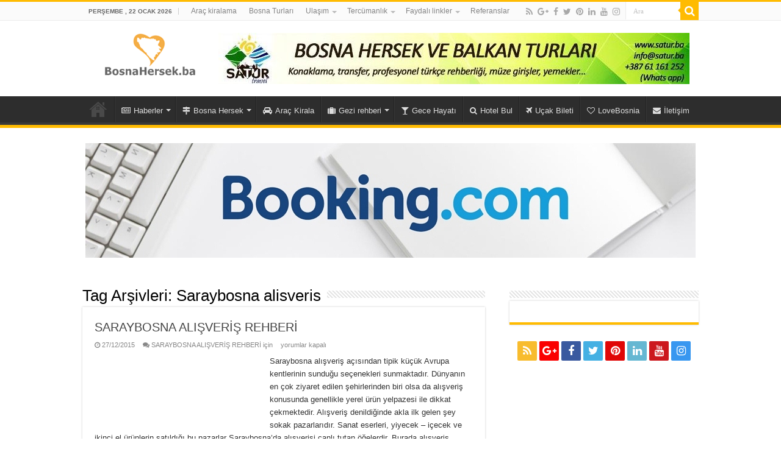

--- FILE ---
content_type: text/html; charset=UTF-8
request_url: https://www.bosnahersek.ba/tag/saraybosna-alisveris/
body_size: 13898
content:
<!DOCTYPE html>
<html lang="tr" prefix="og: http://ogp.me/ns#">
<head>
<meta charset="UTF-8" />
<link rel="profile" href="http://gmpg.org/xfn/11" />
<link rel="pingback" href="https://www.bosnahersek.ba/xmlrpc.php" />
<title>Saraybosna alisveris &#8211; Bosnahersek.ba</title>
<meta name='robots' content='max-image-preview:large' />
<link rel='dns-prefetch' href='//fonts.googleapis.com' />
<link rel="alternate" type="application/rss+xml" title="Bosnahersek.ba &raquo; beslemesi" href="https://www.bosnahersek.ba/feed/" />
<link rel="alternate" type="application/rss+xml" title="Bosnahersek.ba &raquo; yorum beslemesi" href="https://www.bosnahersek.ba/comments/feed/" />
<link rel="alternate" type="application/rss+xml" title="Bosnahersek.ba &raquo; Saraybosna alisveris etiket beslemesi" href="https://www.bosnahersek.ba/tag/saraybosna-alisveris/feed/" />
<script type="text/javascript">
window._wpemojiSettings = {"baseUrl":"https:\/\/s.w.org\/images\/core\/emoji\/14.0.0\/72x72\/","ext":".png","svgUrl":"https:\/\/s.w.org\/images\/core\/emoji\/14.0.0\/svg\/","svgExt":".svg","source":{"concatemoji":"https:\/\/www.bosnahersek.ba\/wp-includes\/js\/wp-emoji-release.min.js"}};
/*! This file is auto-generated */
!function(e,a,t){var n,r,o,i=a.createElement("canvas"),p=i.getContext&&i.getContext("2d");function s(e,t){p.clearRect(0,0,i.width,i.height),p.fillText(e,0,0);e=i.toDataURL();return p.clearRect(0,0,i.width,i.height),p.fillText(t,0,0),e===i.toDataURL()}function c(e){var t=a.createElement("script");t.src=e,t.defer=t.type="text/javascript",a.getElementsByTagName("head")[0].appendChild(t)}for(o=Array("flag","emoji"),t.supports={everything:!0,everythingExceptFlag:!0},r=0;r<o.length;r++)t.supports[o[r]]=function(e){if(p&&p.fillText)switch(p.textBaseline="top",p.font="600 32px Arial",e){case"flag":return s("\ud83c\udff3\ufe0f\u200d\u26a7\ufe0f","\ud83c\udff3\ufe0f\u200b\u26a7\ufe0f")?!1:!s("\ud83c\uddfa\ud83c\uddf3","\ud83c\uddfa\u200b\ud83c\uddf3")&&!s("\ud83c\udff4\udb40\udc67\udb40\udc62\udb40\udc65\udb40\udc6e\udb40\udc67\udb40\udc7f","\ud83c\udff4\u200b\udb40\udc67\u200b\udb40\udc62\u200b\udb40\udc65\u200b\udb40\udc6e\u200b\udb40\udc67\u200b\udb40\udc7f");case"emoji":return!s("\ud83e\udef1\ud83c\udffb\u200d\ud83e\udef2\ud83c\udfff","\ud83e\udef1\ud83c\udffb\u200b\ud83e\udef2\ud83c\udfff")}return!1}(o[r]),t.supports.everything=t.supports.everything&&t.supports[o[r]],"flag"!==o[r]&&(t.supports.everythingExceptFlag=t.supports.everythingExceptFlag&&t.supports[o[r]]);t.supports.everythingExceptFlag=t.supports.everythingExceptFlag&&!t.supports.flag,t.DOMReady=!1,t.readyCallback=function(){t.DOMReady=!0},t.supports.everything||(n=function(){t.readyCallback()},a.addEventListener?(a.addEventListener("DOMContentLoaded",n,!1),e.addEventListener("load",n,!1)):(e.attachEvent("onload",n),a.attachEvent("onreadystatechange",function(){"complete"===a.readyState&&t.readyCallback()})),(e=t.source||{}).concatemoji?c(e.concatemoji):e.wpemoji&&e.twemoji&&(c(e.twemoji),c(e.wpemoji)))}(window,document,window._wpemojiSettings);
</script>
<style type="text/css">
img.wp-smiley,
img.emoji {
	display: inline !important;
	border: none !important;
	box-shadow: none !important;
	height: 1em !important;
	width: 1em !important;
	margin: 0 0.07em !important;
	vertical-align: -0.1em !important;
	background: none !important;
	padding: 0 !important;
}
</style>
	<link rel='stylesheet' id='wp-block-library-css' href='https://www.bosnahersek.ba/wp-includes/css/dist/block-library/style.min.css' type='text/css' media='all' />
<link rel='stylesheet' id='classic-theme-styles-css' href='https://www.bosnahersek.ba/wp-includes/css/classic-themes.min.css' type='text/css' media='all' />
<style id='global-styles-inline-css' type='text/css'>
body{--wp--preset--color--black: #000000;--wp--preset--color--cyan-bluish-gray: #abb8c3;--wp--preset--color--white: #ffffff;--wp--preset--color--pale-pink: #f78da7;--wp--preset--color--vivid-red: #cf2e2e;--wp--preset--color--luminous-vivid-orange: #ff6900;--wp--preset--color--luminous-vivid-amber: #fcb900;--wp--preset--color--light-green-cyan: #7bdcb5;--wp--preset--color--vivid-green-cyan: #00d084;--wp--preset--color--pale-cyan-blue: #8ed1fc;--wp--preset--color--vivid-cyan-blue: #0693e3;--wp--preset--color--vivid-purple: #9b51e0;--wp--preset--gradient--vivid-cyan-blue-to-vivid-purple: linear-gradient(135deg,rgba(6,147,227,1) 0%,rgb(155,81,224) 100%);--wp--preset--gradient--light-green-cyan-to-vivid-green-cyan: linear-gradient(135deg,rgb(122,220,180) 0%,rgb(0,208,130) 100%);--wp--preset--gradient--luminous-vivid-amber-to-luminous-vivid-orange: linear-gradient(135deg,rgba(252,185,0,1) 0%,rgba(255,105,0,1) 100%);--wp--preset--gradient--luminous-vivid-orange-to-vivid-red: linear-gradient(135deg,rgba(255,105,0,1) 0%,rgb(207,46,46) 100%);--wp--preset--gradient--very-light-gray-to-cyan-bluish-gray: linear-gradient(135deg,rgb(238,238,238) 0%,rgb(169,184,195) 100%);--wp--preset--gradient--cool-to-warm-spectrum: linear-gradient(135deg,rgb(74,234,220) 0%,rgb(151,120,209) 20%,rgb(207,42,186) 40%,rgb(238,44,130) 60%,rgb(251,105,98) 80%,rgb(254,248,76) 100%);--wp--preset--gradient--blush-light-purple: linear-gradient(135deg,rgb(255,206,236) 0%,rgb(152,150,240) 100%);--wp--preset--gradient--blush-bordeaux: linear-gradient(135deg,rgb(254,205,165) 0%,rgb(254,45,45) 50%,rgb(107,0,62) 100%);--wp--preset--gradient--luminous-dusk: linear-gradient(135deg,rgb(255,203,112) 0%,rgb(199,81,192) 50%,rgb(65,88,208) 100%);--wp--preset--gradient--pale-ocean: linear-gradient(135deg,rgb(255,245,203) 0%,rgb(182,227,212) 50%,rgb(51,167,181) 100%);--wp--preset--gradient--electric-grass: linear-gradient(135deg,rgb(202,248,128) 0%,rgb(113,206,126) 100%);--wp--preset--gradient--midnight: linear-gradient(135deg,rgb(2,3,129) 0%,rgb(40,116,252) 100%);--wp--preset--duotone--dark-grayscale: url('#wp-duotone-dark-grayscale');--wp--preset--duotone--grayscale: url('#wp-duotone-grayscale');--wp--preset--duotone--purple-yellow: url('#wp-duotone-purple-yellow');--wp--preset--duotone--blue-red: url('#wp-duotone-blue-red');--wp--preset--duotone--midnight: url('#wp-duotone-midnight');--wp--preset--duotone--magenta-yellow: url('#wp-duotone-magenta-yellow');--wp--preset--duotone--purple-green: url('#wp-duotone-purple-green');--wp--preset--duotone--blue-orange: url('#wp-duotone-blue-orange');--wp--preset--font-size--small: 13px;--wp--preset--font-size--medium: 20px;--wp--preset--font-size--large: 36px;--wp--preset--font-size--x-large: 42px;--wp--preset--spacing--20: 0.44rem;--wp--preset--spacing--30: 0.67rem;--wp--preset--spacing--40: 1rem;--wp--preset--spacing--50: 1.5rem;--wp--preset--spacing--60: 2.25rem;--wp--preset--spacing--70: 3.38rem;--wp--preset--spacing--80: 5.06rem;--wp--preset--shadow--natural: 6px 6px 9px rgba(0, 0, 0, 0.2);--wp--preset--shadow--deep: 12px 12px 50px rgba(0, 0, 0, 0.4);--wp--preset--shadow--sharp: 6px 6px 0px rgba(0, 0, 0, 0.2);--wp--preset--shadow--outlined: 6px 6px 0px -3px rgba(255, 255, 255, 1), 6px 6px rgba(0, 0, 0, 1);--wp--preset--shadow--crisp: 6px 6px 0px rgba(0, 0, 0, 1);}:where(.is-layout-flex){gap: 0.5em;}body .is-layout-flow > .alignleft{float: left;margin-inline-start: 0;margin-inline-end: 2em;}body .is-layout-flow > .alignright{float: right;margin-inline-start: 2em;margin-inline-end: 0;}body .is-layout-flow > .aligncenter{margin-left: auto !important;margin-right: auto !important;}body .is-layout-constrained > .alignleft{float: left;margin-inline-start: 0;margin-inline-end: 2em;}body .is-layout-constrained > .alignright{float: right;margin-inline-start: 2em;margin-inline-end: 0;}body .is-layout-constrained > .aligncenter{margin-left: auto !important;margin-right: auto !important;}body .is-layout-constrained > :where(:not(.alignleft):not(.alignright):not(.alignfull)){max-width: var(--wp--style--global--content-size);margin-left: auto !important;margin-right: auto !important;}body .is-layout-constrained > .alignwide{max-width: var(--wp--style--global--wide-size);}body .is-layout-flex{display: flex;}body .is-layout-flex{flex-wrap: wrap;align-items: center;}body .is-layout-flex > *{margin: 0;}:where(.wp-block-columns.is-layout-flex){gap: 2em;}.has-black-color{color: var(--wp--preset--color--black) !important;}.has-cyan-bluish-gray-color{color: var(--wp--preset--color--cyan-bluish-gray) !important;}.has-white-color{color: var(--wp--preset--color--white) !important;}.has-pale-pink-color{color: var(--wp--preset--color--pale-pink) !important;}.has-vivid-red-color{color: var(--wp--preset--color--vivid-red) !important;}.has-luminous-vivid-orange-color{color: var(--wp--preset--color--luminous-vivid-orange) !important;}.has-luminous-vivid-amber-color{color: var(--wp--preset--color--luminous-vivid-amber) !important;}.has-light-green-cyan-color{color: var(--wp--preset--color--light-green-cyan) !important;}.has-vivid-green-cyan-color{color: var(--wp--preset--color--vivid-green-cyan) !important;}.has-pale-cyan-blue-color{color: var(--wp--preset--color--pale-cyan-blue) !important;}.has-vivid-cyan-blue-color{color: var(--wp--preset--color--vivid-cyan-blue) !important;}.has-vivid-purple-color{color: var(--wp--preset--color--vivid-purple) !important;}.has-black-background-color{background-color: var(--wp--preset--color--black) !important;}.has-cyan-bluish-gray-background-color{background-color: var(--wp--preset--color--cyan-bluish-gray) !important;}.has-white-background-color{background-color: var(--wp--preset--color--white) !important;}.has-pale-pink-background-color{background-color: var(--wp--preset--color--pale-pink) !important;}.has-vivid-red-background-color{background-color: var(--wp--preset--color--vivid-red) !important;}.has-luminous-vivid-orange-background-color{background-color: var(--wp--preset--color--luminous-vivid-orange) !important;}.has-luminous-vivid-amber-background-color{background-color: var(--wp--preset--color--luminous-vivid-amber) !important;}.has-light-green-cyan-background-color{background-color: var(--wp--preset--color--light-green-cyan) !important;}.has-vivid-green-cyan-background-color{background-color: var(--wp--preset--color--vivid-green-cyan) !important;}.has-pale-cyan-blue-background-color{background-color: var(--wp--preset--color--pale-cyan-blue) !important;}.has-vivid-cyan-blue-background-color{background-color: var(--wp--preset--color--vivid-cyan-blue) !important;}.has-vivid-purple-background-color{background-color: var(--wp--preset--color--vivid-purple) !important;}.has-black-border-color{border-color: var(--wp--preset--color--black) !important;}.has-cyan-bluish-gray-border-color{border-color: var(--wp--preset--color--cyan-bluish-gray) !important;}.has-white-border-color{border-color: var(--wp--preset--color--white) !important;}.has-pale-pink-border-color{border-color: var(--wp--preset--color--pale-pink) !important;}.has-vivid-red-border-color{border-color: var(--wp--preset--color--vivid-red) !important;}.has-luminous-vivid-orange-border-color{border-color: var(--wp--preset--color--luminous-vivid-orange) !important;}.has-luminous-vivid-amber-border-color{border-color: var(--wp--preset--color--luminous-vivid-amber) !important;}.has-light-green-cyan-border-color{border-color: var(--wp--preset--color--light-green-cyan) !important;}.has-vivid-green-cyan-border-color{border-color: var(--wp--preset--color--vivid-green-cyan) !important;}.has-pale-cyan-blue-border-color{border-color: var(--wp--preset--color--pale-cyan-blue) !important;}.has-vivid-cyan-blue-border-color{border-color: var(--wp--preset--color--vivid-cyan-blue) !important;}.has-vivid-purple-border-color{border-color: var(--wp--preset--color--vivid-purple) !important;}.has-vivid-cyan-blue-to-vivid-purple-gradient-background{background: var(--wp--preset--gradient--vivid-cyan-blue-to-vivid-purple) !important;}.has-light-green-cyan-to-vivid-green-cyan-gradient-background{background: var(--wp--preset--gradient--light-green-cyan-to-vivid-green-cyan) !important;}.has-luminous-vivid-amber-to-luminous-vivid-orange-gradient-background{background: var(--wp--preset--gradient--luminous-vivid-amber-to-luminous-vivid-orange) !important;}.has-luminous-vivid-orange-to-vivid-red-gradient-background{background: var(--wp--preset--gradient--luminous-vivid-orange-to-vivid-red) !important;}.has-very-light-gray-to-cyan-bluish-gray-gradient-background{background: var(--wp--preset--gradient--very-light-gray-to-cyan-bluish-gray) !important;}.has-cool-to-warm-spectrum-gradient-background{background: var(--wp--preset--gradient--cool-to-warm-spectrum) !important;}.has-blush-light-purple-gradient-background{background: var(--wp--preset--gradient--blush-light-purple) !important;}.has-blush-bordeaux-gradient-background{background: var(--wp--preset--gradient--blush-bordeaux) !important;}.has-luminous-dusk-gradient-background{background: var(--wp--preset--gradient--luminous-dusk) !important;}.has-pale-ocean-gradient-background{background: var(--wp--preset--gradient--pale-ocean) !important;}.has-electric-grass-gradient-background{background: var(--wp--preset--gradient--electric-grass) !important;}.has-midnight-gradient-background{background: var(--wp--preset--gradient--midnight) !important;}.has-small-font-size{font-size: var(--wp--preset--font-size--small) !important;}.has-medium-font-size{font-size: var(--wp--preset--font-size--medium) !important;}.has-large-font-size{font-size: var(--wp--preset--font-size--large) !important;}.has-x-large-font-size{font-size: var(--wp--preset--font-size--x-large) !important;}
.wp-block-navigation a:where(:not(.wp-element-button)){color: inherit;}
:where(.wp-block-columns.is-layout-flex){gap: 2em;}
.wp-block-pullquote{font-size: 1.5em;line-height: 1.6;}
</style>
<link rel='stylesheet' id='tie-style-css' href='https://www.bosnahersek.ba/wp-content/themes/sahifa/style.css' type='text/css' media='all' />
<link rel='stylesheet' id='tie-ilightbox-skin-css' href='https://www.bosnahersek.ba/wp-content/themes/sahifa/css/ilightbox/dark-skin/skin.css' type='text/css' media='all' />
<link rel='stylesheet' id='ABeeZee-css' href='https://fonts.googleapis.com/css?family=ABeeZee%3Aregular%2Citalic&#038;subset=latin%2Clatin-ext' type='text/css' media='all' />
<link rel='stylesheet' id='Droid+Sans-css' href='https://fonts.googleapis.com/css?family=Droid+Sans%3Aregular%2C700&#038;subset=latin%2Clatin-ext' type='text/css' media='all' />
<script type='text/javascript' src='https://www.bosnahersek.ba/wp-includes/js/jquery/jquery.min.js' id='jquery-core-js'></script>
<script type='text/javascript' src='https://www.bosnahersek.ba/wp-includes/js/jquery/jquery-migrate.min.js' id='jquery-migrate-js'></script>
<link rel="https://api.w.org/" href="https://www.bosnahersek.ba/wp-json/" /><link rel="alternate" type="application/json" href="https://www.bosnahersek.ba/wp-json/wp/v2/tags/2399" /><link rel="EditURI" type="application/rsd+xml" title="RSD" href="https://www.bosnahersek.ba/xmlrpc.php?rsd" />
<link rel="wlwmanifest" type="application/wlwmanifest+xml" href="https://www.bosnahersek.ba/wp-includes/wlwmanifest.xml" />
<meta name="generator" content="WordPress 6.2.8" />
<link rel="shortcut icon" href="http://www.bosnahersek.ba/wp-content/uploads/2016/03/favicon.png" title="Favicon" />
<!--[if IE]>
<script type="text/javascript">jQuery(document).ready(function (){ jQuery(".menu-item").has("ul").children("a").attr("aria-haspopup", "true");});</script>
<![endif]-->
<!--[if lt IE 9]>
<script src="https://www.bosnahersek.ba/wp-content/themes/sahifa/js/html5.js"></script>
<script src="https://www.bosnahersek.ba/wp-content/themes/sahifa/js/selectivizr-min.js"></script>
<![endif]-->
<!--[if IE 9]>
<link rel="stylesheet" type="text/css" media="all" href="https://www.bosnahersek.ba/wp-content/themes/sahifa/css/ie9.css" />
<![endif]-->
<!--[if IE 8]>
<link rel="stylesheet" type="text/css" media="all" href="https://www.bosnahersek.ba/wp-content/themes/sahifa/css/ie8.css" />
<![endif]-->
<!--[if IE 7]>
<link rel="stylesheet" type="text/css" media="all" href="https://www.bosnahersek.ba/wp-content/themes/sahifa/css/ie7.css" />
<![endif]-->


<meta name="viewport" content="width=device-width, initial-scale=1.0" />
<link rel="apple-touch-icon-precomposed" sizes="144x144" href="http://www.bosnahersek.ba/wp-content/uploads/2016/03/logoiphone144.png" />
<link rel="apple-touch-icon-precomposed" sizes="120x120" href="http://www.bosnahersek.ba/wp-content/uploads/2016/03/logoiphone120.png" />
<link rel="apple-touch-icon-precomposed" sizes="72x72" href="http://www.bosnahersek.ba/wp-content/uploads/2016/03/logoiphone72.png" />
<link rel="apple-touch-icon-precomposed" href="http://www.bosnahersek.ba/wp-content/uploads/2016/03/logoiphone57.png" />

<meta charset="utf-8">
<meta name="robots" content="all">
<meta name="keywords" content="Bosna Hersek, bosnahersek.ba, Bosna Turu, Bosna Haberleri, Bosna'da Gezilecek yerler, Boşnaklar, Turizm, Tercümanlık, Tercüman, çeviri, Bosna Gezisi, Saraybosna, Mostar, Mostar Köprü, bosna hersek, hayroviç, boşnak yemekleri, izzet hajroviç, izzet hajroviç, bosna hersek yemekleri, bosna hersek gezilecek yerler, bosna hersek haritası, bosna hersek kızları, bosnahersek, blagay tekkesi, bosna hersek nufus 2014, üçyol filmi, bihaç üniversitesi, saraybosna, bosna hersek forması, saraybosna gece hayatı, bosna hersek harita, bosna, saraybosna havalimani, bosna haber, bosna hersek katliamı,
bosna haritası, bosna hersek kizlari, bosna hersekte gece hayatı, travnik gezilecek yerler, trebinye, bosna hersek gezi rehberi, bosna piramitleri, bosna hersek araç kiralama, bosnalı kızla evlenmek, poçitel, saraybosna harita, bosna araç kiralama,
bosna gece hayatı, bosna hersek çocuk oyunları, bosna hersek haberleri, boşnak kızları, bosnali kizla evlenmek, mostar, saraybosna araç kiralama, saraybosna kızları, srebrenitsa, bosna hersek gece hayati, bosnada gece hayatı, bosnak yemekleri, saraybosna gece hayati, federasyon yapısı bosna, saraybosna tramvay haritası, sırplar ve boşnaklar arasındaki fark, travnik gece hayatı, ahmiçi katliamı, begova çorbası tarifi, bey çorbası, bosna gezi rehberi, bosna hersek gezi, bosna hersek gezi notları, bosna hersek savaşı, bosna hersek savaşı toplama kampları, bosnada araba kiralama, bosnahersek kızları, bosnak kizla evlenmek, boşnak, oyunları, saraybosna tercüman">
<meta name="description" content="Bosna Hersek ile ilgili bütün bilgiler burada. Turizm, ekonomi, haber, kültür, tarih, Saraybosna, Mostar ve daha fazlası BosnaHersek.ba 'da.">
<div id="fb-root"></div>
<script>(function(d, s, id) {
  var js, fjs = d.getElementsByTagName(s)[0];
  if (d.getElementById(id)) return;
  js = d.createElement(s); js.id = id;
  js.src = "//connect.facebook.net/bs_BA/sdk.js#xfbml=1&appId=774630992564167&version=v2.0";
  fjs.parentNode.insertBefore(js, fjs);
}(document, 'script', 'facebook-jssdk'));</script>

<style type="text/css" media="screen">

body{
	font-family: Tahoma, Geneva, sans-serif;
	color :&lt;br /&gt;&lt;b&gt;Notice&lt;/b&gt;:  Undefined index: color in &lt;b&gt;/home/bosnaher/public_html/wp-content/themes/sahifa/framework/admin/framework-options.php&lt;/b&gt; on line &lt;b&gt;264&lt;/b&gt;&lt;br /&gt;;
}

.logo h1 a, .logo h2 a{
	font-family: 'ABeeZee';
	color :&lt;br /&gt;&lt;b&gt;Notice&lt;/b&gt;:  Undefined index: color in &lt;b&gt;/home/bosnaher/public_html/wp-content/themes/sahifa/framework/admin/framework-options.php&lt;/b&gt; on line &lt;b&gt;264&lt;/b&gt;&lt;br /&gt;;
}

.logo span{
	font-family: Tahoma, Geneva, sans-serif;
	color :&lt;br /&gt;&lt;b&gt;Notice&lt;/b&gt;:  Undefined index: color in &lt;b&gt;/home/bosnaher/public_html/wp-content/themes/sahifa/framework/admin/framework-options.php&lt;/b&gt; on line &lt;b&gt;264&lt;/b&gt;&lt;br /&gt;;
}

.top-nav, .top-nav ul li a {
	font-family: Tahoma, Geneva, sans-serif;
	color :&lt;br /&gt;&lt;b&gt;Notice&lt;/b&gt;:  Undefined index: color in &lt;b&gt;/home/bosnaher/public_html/wp-content/themes/sahifa/framework/admin/framework-options.php&lt;/b&gt; on line &lt;b&gt;264&lt;/b&gt;&lt;br /&gt;;
}

#main-nav, #main-nav ul li a{
	font-family: Tahoma, Geneva, sans-serif;
	color :&lt;br /&gt;&lt;b&gt;Notice&lt;/b&gt;:  Undefined index: color in &lt;b&gt;/home/bosnaher/public_html/wp-content/themes/sahifa/framework/admin/framework-options.php&lt;/b&gt; on line &lt;b&gt;264&lt;/b&gt;&lt;br /&gt;;
}

.page-title{
	font-family: Tahoma, Geneva, sans-serif;
	color :&lt;br /&gt;&lt;b&gt;Notice&lt;/b&gt;:  Undefined index: color in &lt;b&gt;/home/bosnaher/public_html/wp-content/themes/sahifa/framework/admin/framework-options.php&lt;/b&gt; on line &lt;b&gt;264&lt;/b&gt;&lt;br /&gt;;
}

.post-title{
	font-family: Tahoma, Geneva, sans-serif;
	color :&lt;br /&gt;&lt;b&gt;Notice&lt;/b&gt;:  Undefined index: color in &lt;b&gt;/home/bosnaher/public_html/wp-content/themes/sahifa/framework/admin/framework-options.php&lt;/b&gt; on line &lt;b&gt;264&lt;/b&gt;&lt;br /&gt;;
	font-size : 23px;
	font-weight: bold;
}

h2.post-box-title, h2.post-box-title a{
	font-family: Tahoma, Geneva, sans-serif;
	color :&lt;br /&gt;&lt;b&gt;Notice&lt;/b&gt;:  Undefined index: color in &lt;b&gt;/home/bosnaher/public_html/wp-content/themes/sahifa/framework/admin/framework-options.php&lt;/b&gt; on line &lt;b&gt;264&lt;/b&gt;&lt;br /&gt;;
}

h3.post-box-title, h3.post-box-title a{
	font-family: Tahoma, Geneva, sans-serif;
	color :&lt;br /&gt;&lt;b&gt;Notice&lt;/b&gt;:  Undefined index: color in &lt;b&gt;/home/bosnaher/public_html/wp-content/themes/sahifa/framework/admin/framework-options.php&lt;/b&gt; on line &lt;b&gt;264&lt;/b&gt;&lt;br /&gt;;
}

p.post-meta, p.post-meta a{
	font-family: Tahoma, Geneva, sans-serif;
	color :&lt;br /&gt;&lt;b&gt;Notice&lt;/b&gt;:  Undefined index: color in &lt;b&gt;/home/bosnaher/public_html/wp-content/themes/sahifa/framework/admin/framework-options.php&lt;/b&gt; on line &lt;b&gt;264&lt;/b&gt;&lt;br /&gt;;
}

body.single .entry, body.page .entry{
	font-family: Tahoma, Geneva, sans-serif;
	color :&lt;br /&gt;&lt;b&gt;Notice&lt;/b&gt;:  Undefined index: color in &lt;b&gt;/home/bosnaher/public_html/wp-content/themes/sahifa/framework/admin/framework-options.php&lt;/b&gt; on line &lt;b&gt;264&lt;/b&gt;&lt;br /&gt;;
}

.widget-top h4, .widget-top h4 a{
	font-family: Tahoma, Geneva, sans-serif;
	color :&lt;br /&gt;&lt;b&gt;Notice&lt;/b&gt;:  Undefined index: color in &lt;b&gt;/home/bosnaher/public_html/wp-content/themes/sahifa/framework/admin/framework-options.php&lt;/b&gt; on line &lt;b&gt;264&lt;/b&gt;&lt;br /&gt;;
}

.footer-widget-top h4, .footer-widget-top h4 a{
	font-family: Tahoma, Geneva, sans-serif;
	color :&lt;br /&gt;&lt;b&gt;Notice&lt;/b&gt;:  Undefined index: color in &lt;b&gt;/home/bosnaher/public_html/wp-content/themes/sahifa/framework/admin/framework-options.php&lt;/b&gt; on line &lt;b&gt;264&lt;/b&gt;&lt;br /&gt;;
}

.ei-title h2, .slider-caption h2 a, .content .slider-caption h2 a, .slider-caption h2, .content .slider-caption h2, .content .ei-title h2{
	font-family: Tahoma, Geneva, sans-serif;
	color :&lt;br /&gt;&lt;b&gt;Notice&lt;/b&gt;:  Undefined index: color in &lt;b&gt;/home/bosnaher/public_html/wp-content/themes/sahifa/framework/admin/framework-options.php&lt;/b&gt; on line &lt;b&gt;264&lt;/b&gt;&lt;br /&gt;;
}

.cat-box-title h2, .cat-box-title h2 a, .block-head h3, #respond h3, #comments-title, h2.review-box-header, .woocommerce-tabs .entry-content h2, .woocommerce .related.products h2, .entry .woocommerce h2, .woocommerce-billing-fields h3, .woocommerce-shipping-fields h3, #order_review_heading, #bbpress-forums fieldset.bbp-form legend, #buddypress .item-body h4, #buddypress #item-body h4{
	font-family: Tahoma, Geneva, sans-serif;
	color :&lt;br /&gt;&lt;b&gt;Notice&lt;/b&gt;:  Undefined index: color in &lt;b&gt;/home/bosnaher/public_html/wp-content/themes/sahifa/framework/admin/framework-options.php&lt;/b&gt; on line &lt;b&gt;264&lt;/b&gt;&lt;br /&gt;;
	font-weight: bold;
}

::-webkit-scrollbar {
	width: 8px;
	height:8px;
}

#main-nav,
.cat-box-content,
#sidebar .widget-container,
.post-listing,
#commentform {
	border-bottom-color: #ffbb01;
}

.search-block .search-button,
#topcontrol,
#main-nav ul li.current-menu-item a,
#main-nav ul li.current-menu-item a:hover,
#main-nav ul li.current_page_parent a,
#main-nav ul li.current_page_parent a:hover,
#main-nav ul li.current-menu-parent a,
#main-nav ul li.current-menu-parent a:hover,
#main-nav ul li.current-page-ancestor a,
#main-nav ul li.current-page-ancestor a:hover,
.pagination span.current,
.share-post span.share-text,
.flex-control-paging li a.flex-active,
.ei-slider-thumbs li.ei-slider-element,
.review-percentage .review-item span span,
.review-final-score,
.button,
a.button,
a.more-link,
#main-content input[type="submit"],
.form-submit #submit,
#login-form .login-button,
.widget-feedburner .feedburner-subscribe,
input[type="submit"],
#buddypress button,
#buddypress a.button,
#buddypress input[type=submit],
#buddypress input[type=reset],
#buddypress ul.button-nav li a,
#buddypress div.generic-button a,
#buddypress .comment-reply-link,
#buddypress div.item-list-tabs ul li a span,
#buddypress div.item-list-tabs ul li.selected a,
#buddypress div.item-list-tabs ul li.current a,
#buddypress #members-directory-form div.item-list-tabs ul li.selected span,
#members-list-options a.selected,
#groups-list-options a.selected,
body.dark-skin #buddypress div.item-list-tabs ul li a span,
body.dark-skin #buddypress div.item-list-tabs ul li.selected a,
body.dark-skin #buddypress div.item-list-tabs ul li.current a,
body.dark-skin #members-list-options a.selected,
body.dark-skin #groups-list-options a.selected,
.search-block-large .search-button,
#featured-posts .flex-next:hover,
#featured-posts .flex-prev:hover,
a.tie-cart span.shooping-count,
.woocommerce span.onsale,
.woocommerce-page span.onsale ,
.woocommerce .widget_price_filter .ui-slider .ui-slider-handle,
.woocommerce-page .widget_price_filter .ui-slider .ui-slider-handle,
#check-also-close,
a.post-slideshow-next,
a.post-slideshow-prev,
.widget_price_filter .ui-slider .ui-slider-handle,
.quantity .minus:hover,
.quantity .plus:hover,
.mejs-container .mejs-controls .mejs-time-rail .mejs-time-current,
#reading-position-indicator  {
	background-color:#ffbb01;
}

::-webkit-scrollbar-thumb{
	background-color:#ffbb01 !important;
}

#theme-footer,
#theme-header,
.top-nav ul li.current-menu-item:before,
#main-nav .menu-sub-content ,
#main-nav ul ul,
#check-also-box {
	border-top-color: #ffbb01;
}

.search-block:after {
	border-right-color:#ffbb01;
}

body.rtl .search-block:after {
	border-left-color:#ffbb01;
}

#main-nav ul > li.menu-item-has-children:hover > a:after,
#main-nav ul > li.mega-menu:hover > a:after {
	border-color:transparent transparent #ffbb01;
}

.widget.timeline-posts li a:hover,
.widget.timeline-posts li a:hover span.tie-date {
	color: #ffbb01;
}

.widget.timeline-posts li a:hover span.tie-date:before {
	background: #ffbb01;
	border-color: #ffbb01;
}

#order_review,
#order_review_heading {
	border-color: #ffbb01;
}


body {
	background-image : url(https://www.bosnahersek.ba/wp-content/themes/sahifa/images/patterns/body-bg4.png);
	background-position: top center;
}

body.single .post .entry a, body.page .post .entry a {
	color: #090ead;
}
		
body.single .post .entry a:hover, body.page .post .entry a:hover {
	text-decoration: underline;
}
		
.tie-cat-21 a.more-link {background-color:#b015a0;}
.tie-cat-21 .cat-box-content {border-bottom-color:#b015a0; }
			
.tie-cat-5 a.more-link {background-color:#FF0000;}
.tie-cat-5 .cat-box-content {border-bottom-color:#FF0000; }
			
.tie-cat-22 a.more-link {background-color:#f00000;}
.tie-cat-22 .cat-box-content {border-bottom-color:#f00000; }
			
.tie-cat-580 a.more-link {background-color:#800080;}
.tie-cat-580 .cat-box-content {border-bottom-color:#800080; }
			
.tie-cat-7 a.more-link {background-color:#005eff;}
.tie-cat-7 .cat-box-content {border-bottom-color:#005eff; }
			
.tie-cat-8 a.more-link {background-color:#169929;}
.tie-cat-8 .cat-box-content {border-bottom-color:#169929; }
			
.tie-cat-2482 a.more-link {background-color:#ff0dc3;}
.tie-cat-2482 .cat-box-content {border-bottom-color:#ff0dc3; }
			
</style>

		<script type="text/javascript">
			/* <![CDATA[ */
				var sf_position = '0';
				var sf_templates = "<a href=\"{search_url_escaped}\">B\u00fct\u00fcn sonu\u00e7lar\u0131 g\u00f6r<\/a>";
				var sf_input = '.search-live';
				jQuery(document).ready(function(){
					jQuery(sf_input).ajaxyLiveSearch({"expand":false,"searchUrl":"https:\/\/www.bosnahersek.ba\/?s=%s","text":"Search","delay":500,"iwidth":180,"width":315,"ajaxUrl":"https:\/\/www.bosnahersek.ba\/wp-admin\/admin-ajax.php","rtl":0});
					jQuery(".live-search_ajaxy-selective-input").keyup(function() {
						var width = jQuery(this).val().length * 8;
						if(width < 50) {
							width = 50;
						}
						jQuery(this).width(width);
					});
					jQuery(".live-search_ajaxy-selective-search").click(function() {
						jQuery(this).find(".live-search_ajaxy-selective-input").focus();
					});
					jQuery(".live-search_ajaxy-selective-close").click(function() {
						jQuery(this).parent().remove();
					});
				});
			/* ]]> */
		</script>
		<link rel="icon" href="https://www.bosnahersek.ba/wp-content/uploads/2014/10/logic-55x55.jpg" sizes="32x32" />
<link rel="icon" href="https://www.bosnahersek.ba/wp-content/uploads/2014/10/logic.jpg" sizes="192x192" />
<link rel="apple-touch-icon" href="https://www.bosnahersek.ba/wp-content/uploads/2014/10/logic.jpg" />
<meta name="msapplication-TileImage" content="https://www.bosnahersek.ba/wp-content/uploads/2014/10/logic.jpg" />
</head>
<body id="top" class="archive tag tag-saraybosna-alisveris tag-2399 lazy-enabled">

<div class="wrapper-outer">

	<div class="background-cover"></div>

	<aside id="slide-out">

			<div class="search-mobile">
			<form method="get" id="searchform-mobile" action="https://www.bosnahersek.ba/">
				<button class="search-button" type="submit" value="Ara"><i class="fa fa-search"></i></button>
				<input type="text" id="s-mobile" name="s" title="Ara" value="Ara" onfocus="if (this.value == 'Ara') {this.value = '';}" onblur="if (this.value == '') {this.value = 'Ara';}"  />
			</form>
		</div><!-- .search-mobile /-->
	
			<div class="social-icons">
		<a class="ttip-none" title="Rss" href="http://feeds.feedburner.com/Bosnahersekba" target="_blank"><i class="fa fa-rss"></i></a><a class="ttip-none" title="Google+" href="https://plus.google.com/u/0/112509350962051166847" target="_blank"><i class="fa fa-google-plus"></i></a><a class="ttip-none" title="Facebook" href="https://www.facebook.com/Bosnahersek.ba" target="_blank"><i class="fa fa-facebook"></i></a><a class="ttip-none" title="Twitter" href="https://twitter.com/bosnahersekba" target="_blank"><i class="fa fa-twitter"></i></a><a class="ttip-none" title="Pinterest" href="http://www.pinterest.com/wwwbosnahersekb/" target="_blank"><i class="fa fa-pinterest"></i></a><a class="ttip-none" title="LinkedIn" href="http://www.linkedin.com/pub/bosna-hersek/73/71b/429" target="_blank"><i class="fa fa-linkedin"></i></a><a class="ttip-none" title="Youtube" href="http://www.youtube.com/channel/UC5VtB5xp1YSurQPhh9lzH7g" target="_blank"><i class="fa fa-youtube"></i></a><a class="ttip-none" title="instagram" href="http://instagram.com/bosnahersek_ba" target="_blank"><i class="fa fa-instagram"></i></a>
			</div>

	
		<div id="mobile-menu" ></div>
	</aside><!-- #slide-out /-->

		<div id="wrapper" class="wide-layout">
		<div class="inner-wrapper">

		<header id="theme-header" class="theme-header">
						<div id="top-nav" class="top-nav">
				<div class="container">

							<span class="today-date">Perşembe ,  22  Ocak 2026</span>
				<div class="top-menu"><ul id="menu-gornji-meni" class="menu"><li id="menu-item-6947" class="menu-item menu-item-type-post_type menu-item-object-page menu-item-6947"><a href="https://www.bosnahersek.ba/arac-kiralama/">Araç kiralama</a></li>
<li id="menu-item-15861" class="menu-item menu-item-type-post_type menu-item-object-page menu-item-15861"><a href="https://www.bosnahersek.ba/magaza/">Bosna Turları</a></li>
<li id="menu-item-7742" class="menu-item menu-item-type-post_type menu-item-object-page menu-item-has-children menu-item-7742"><a href="https://www.bosnahersek.ba/ulasim/">Ulaşım</a>
<ul class="sub-menu">
	<li id="menu-item-4798" class="menu-item menu-item-type-post_type menu-item-object-page menu-item-has-children menu-item-4798"><a href="https://www.bosnahersek.ba/saraybosna-havalimani/">Saraybosna Havalimanı</a>
	<ul class="sub-menu">
		<li id="menu-item-4799" class="menu-item menu-item-type-post_type menu-item-object-page menu-item-4799"><a href="https://www.bosnahersek.ba/saraybosna-havalimani-gidis/">Havalimanı Gidiş</a></li>
		<li id="menu-item-4800" class="menu-item menu-item-type-post_type menu-item-object-page menu-item-4800"><a href="https://www.bosnahersek.ba/saraybosna-havalimani-gelis/">Havalimanı Geliş</a></li>
	</ul>
</li>
	<li id="menu-item-7737" class="menu-item menu-item-type-post_type menu-item-object-page menu-item-7737"><a href="https://www.bosnahersek.ba/saraybosna-otogari-ic-hatlari/">Saraybosna Otogarı İç Hatları</a></li>
	<li id="menu-item-15382" class="menu-item menu-item-type-post_type menu-item-object-page menu-item-15382"><a href="https://www.bosnahersek.ba/doviz-kuru/">Döviz Kuru</a></li>
	<li id="menu-item-15522" class="menu-item menu-item-type-post_type menu-item-object-page menu-item-15522"><a href="https://www.bosnahersek.ba/hava-durumu/">Hava Durumu</a></li>
</ul>
</li>
<li id="menu-item-4939" class="menu-item menu-item-type-post_type menu-item-object-page menu-item-has-children menu-item-4939"><a href="https://www.bosnahersek.ba/hizmetler/tercumanlik/">Tercümanlık</a>
<ul class="sub-menu">
	<li id="menu-item-4940" class="menu-item menu-item-type-post_type menu-item-object-page menu-item-4940"><a href="https://www.bosnahersek.ba/hizmetler/tercumanlik/hukuki-ve-yeminli-tercume/">Hukuki ve Yeminli</a></li>
	<li id="menu-item-4938" class="menu-item menu-item-type-post_type menu-item-object-page menu-item-4938"><a href="https://www.bosnahersek.ba/hizmetler/tercumanlik/ticari-ve-finansal/">Ticari ve Finansal</a></li>
	<li id="menu-item-4937" class="menu-item menu-item-type-post_type menu-item-object-page menu-item-4937"><a href="https://www.bosnahersek.ba/hizmetler/tercumanlik/2-2/">Teknik ve Medikal</a></li>
	<li id="menu-item-4941" class="menu-item menu-item-type-post_type menu-item-object-page menu-item-4941"><a href="https://www.bosnahersek.ba/hizmetler/tercumanlik/int-site-ve-altyazi/">İnternet Site ve Altyazı</a></li>
</ul>
</li>
<li id="menu-item-9104" class="menu-item menu-item-type-post_type menu-item-object-page menu-item-has-children menu-item-9104"><a href="https://www.bosnahersek.ba/faydali-linkler/">Faydalı linkler</a>
<ul class="sub-menu">
	<li id="menu-item-14319" class="menu-item menu-item-type-custom menu-item-object-custom menu-item-14319"><a href="http://www.bosnahersek.ba/srebrenica-360/">Srebrenica 360</a></li>
	<li id="menu-item-8427" class="menu-item menu-item-type-post_type menu-item-object-page menu-item-8427"><a href="https://www.bosnahersek.ba/turkiye-cumhuriyeti-buyukelciligi/">TC Saraybosna Büyükelçiliği</a></li>
	<li id="menu-item-8924" class="menu-item menu-item-type-post_type menu-item-object-page menu-item-8924"><a href="https://www.bosnahersek.ba/bosna-hersek-baskonsoloslugu-istanbul/">BH İstanbul Başkonsolosluğu</a></li>
	<li id="menu-item-9226" class="menu-item menu-item-type-post_type menu-item-object-page menu-item-9226"><a href="https://www.bosnahersek.ba/fipa/">FIPA</a></li>
	<li id="menu-item-8929" class="menu-item menu-item-type-post_type menu-item-object-page menu-item-8929"><a href="https://www.bosnahersek.ba/yunus-emre-enstitusu/">Yunus Emre Enstitüsü</a></li>
</ul>
</li>
<li id="menu-item-8125" class="menu-item menu-item-type-post_type menu-item-object-page menu-item-8125"><a href="https://www.bosnahersek.ba/referanslarimiz/">Referanslar</a></li>
</ul></div>
						<div class="search-block">
						<form method="get" id="searchform-header" action="https://www.bosnahersek.ba/">
							<button class="search-button" type="submit" value="Ara"><i class="fa fa-search"></i></button>
							<input class="search-live" type="text" id="s-header" name="s" title="Ara" value="Ara" onfocus="if (this.value == 'Ara') {this.value = '';}" onblur="if (this.value == '') {this.value = 'Ara';}"  />
						</form>
					</div><!-- .search-block /-->
			<div class="social-icons">
		<a class="ttip-none" title="Rss" href="http://feeds.feedburner.com/Bosnahersekba" target="_blank"><i class="fa fa-rss"></i></a><a class="ttip-none" title="Google+" href="https://plus.google.com/u/0/112509350962051166847" target="_blank"><i class="fa fa-google-plus"></i></a><a class="ttip-none" title="Facebook" href="https://www.facebook.com/Bosnahersek.ba" target="_blank"><i class="fa fa-facebook"></i></a><a class="ttip-none" title="Twitter" href="https://twitter.com/bosnahersekba" target="_blank"><i class="fa fa-twitter"></i></a><a class="ttip-none" title="Pinterest" href="http://www.pinterest.com/wwwbosnahersekb/" target="_blank"><i class="fa fa-pinterest"></i></a><a class="ttip-none" title="LinkedIn" href="http://www.linkedin.com/pub/bosna-hersek/73/71b/429" target="_blank"><i class="fa fa-linkedin"></i></a><a class="ttip-none" title="Youtube" href="http://www.youtube.com/channel/UC5VtB5xp1YSurQPhh9lzH7g" target="_blank"><i class="fa fa-youtube"></i></a><a class="ttip-none" title="instagram" href="http://instagram.com/bosnahersek_ba" target="_blank"><i class="fa fa-instagram"></i></a>
			</div>

	
	
				</div><!-- .container /-->
			</div><!-- .top-menu /-->
			
		<div class="header-content">

					<a id="slide-out-open" class="slide-out-open" href="#"><span></span></a>
		
			<div class="logo">
			<h2>								<a title="Bosnahersek.ba" href="https://www.bosnahersek.ba/">
					<img src="http://www.bosnahersek.ba/wp-content/uploads/2016/02/logonovi2.png" alt="Bosnahersek.ba"  /><strong>Bosnahersek.ba Bosna Hersek Bizden Sorulur! | Saraybosna | Mostar</strong>
				</a>
			</h2>			</div><!-- .logo /-->
			<div class="e3lan e3lan-top">
			<a href="http://satur.ba/?lang=tr" title="Satur TRAVEL Bosna Hersek" target="_blank">
				<img src="http://www.bosnahersek.ba/wp-content/uploads/2017/04/Satur-Baner-New-e1511609643869.jpg" alt="Satur TRAVEL Bosna Hersek" />
			</a>
				</div>			<div class="clear"></div>

		</div>
													<nav id="main-nav" class="fixed-enabled">
				<div class="container">

				
					<div class="main-menu"><ul id="menu-new-menu" class="menu"><li id="menu-item-15968" class="menu-item menu-item-type-custom menu-item-object-custom menu-item-home menu-item-15968"><a href="http://www.bosnahersek.ba">Ana Sayfa</a></li>
<li id="menu-item-12228" class="menu-item menu-item-type-taxonomy menu-item-object-category menu-item-has-children menu-item-12228"><a href="https://www.bosnahersek.ba/category/haberleri/"><i class="fa fa-newspaper-o"></i>Haberler</a>
<ul class="sub-menu menu-sub-content">
	<li id="menu-item-12229" class="menu-item menu-item-type-taxonomy menu-item-object-category menu-item-12229"><a href="https://www.bosnahersek.ba/category/haberleri/gundem/"><i class="fa fa-arrow-right"></i>Güncel</a></li>
	<li id="menu-item-12232" class="menu-item menu-item-type-taxonomy menu-item-object-category menu-item-12232"><a href="https://www.bosnahersek.ba/category/haberleri/ekonomi/"><i class="fa fa-arrow-right"></i>Ekonomi</a></li>
	<li id="menu-item-12233" class="menu-item menu-item-type-taxonomy menu-item-object-category menu-item-12233"><a href="https://www.bosnahersek.ba/category/haberleri/balkanlar/"><i class="fa fa-arrow-right"></i>Balkanlar</a></li>
	<li id="menu-item-12230" class="menu-item menu-item-type-taxonomy menu-item-object-category menu-item-12230"><a href="https://www.bosnahersek.ba/category/haberleri/kultur-ve-tarih/"><i class="fa fa-arrow-right"></i>Kültür ve tarih</a></li>
	<li id="menu-item-12231" class="menu-item menu-item-type-taxonomy menu-item-object-category menu-item-12231"><a href="https://www.bosnahersek.ba/category/haberleri/spor/"><i class="fa fa-arrow-right"></i>Spor</a></li>
	<li id="menu-item-15969" class="menu-item menu-item-type-taxonomy menu-item-object-category menu-item-15969"><a href="https://www.bosnahersek.ba/category/bilimsel-makaleler/"><i class="fa fa-arrow-right"></i>Bilimsel makaleler</a></li>
	<li id="menu-item-14592" class="menu-item menu-item-type-post_type menu-item-object-page menu-item-14592"><a href="https://www.bosnahersek.ba/bosnahersek-kose-yazilari/"><i class="fa fa-pencil-square-o"></i>Köşe Yazıları</a></li>
</ul>
</li>
<li id="menu-item-15111" class="menu-item menu-item-type-post_type menu-item-object-page menu-item-has-children menu-item-15111"><a href="https://www.bosnahersek.ba/bosna-hersek/"><i class="fa fa-map-signs"></i>Bosna Hersek</a>
<ul class="sub-menu menu-sub-content">
	<li id="menu-item-12240" class="menu-item menu-item-type-post_type menu-item-object-page menu-item-has-children menu-item-12240"><a href="https://www.bosnahersek.ba/bosna-hersek/gezilecek-yerler/"><i class="fa fa-tripadvisor"></i>Gezilecek yerler</a>
	<ul class="sub-menu menu-sub-content">
		<li id="menu-item-12241" class="menu-item menu-item-type-post_type menu-item-object-page menu-item-has-children menu-item-12241"><a href="https://www.bosnahersek.ba/bosna-hersek/gezilecek-yerler/saraybosna/">Saraybosna</a>
		<ul class="sub-menu menu-sub-content">
			<li id="menu-item-12242" class="menu-item menu-item-type-post_type menu-item-object-page menu-item-12242"><a href="https://www.bosnahersek.ba/saraybosna-ulasim-rehberi/">Saraybosna Ulaşım Rehberi</a></li>
			<li id="menu-item-12243" class="menu-item menu-item-type-post_type menu-item-object-page menu-item-12243"><a href="https://www.bosnahersek.ba/aliya-izetbegovic/">Aliya İzetbegoviç&#8217;in Kabri</a></li>
			<li id="menu-item-12244" class="menu-item menu-item-type-post_type menu-item-object-page menu-item-12244"><a href="https://www.bosnahersek.ba/gazi-husrev-bey/">Gazi Hüsrev Bey</a></li>
			<li id="menu-item-12245" class="menu-item menu-item-type-post_type menu-item-object-page menu-item-12245"><a href="https://www.bosnahersek.ba/savas-tuneli/">Savaş Tüneli</a></li>
		</ul>
</li>
		<li id="menu-item-12246" class="menu-item menu-item-type-post_type menu-item-object-page menu-item-has-children menu-item-12246"><a href="https://www.bosnahersek.ba/bosna-hersek/gezilecek-yerler/mostar/">Mostar</a>
		<ul class="sub-menu menu-sub-content">
			<li id="menu-item-12247" class="menu-item menu-item-type-post_type menu-item-object-page menu-item-12247"><a href="https://www.bosnahersek.ba/bosna-hersek/gezilecek-yerler/mostar/blagay-tekkesi/">Blagay Tekkesi</a></li>
			<li id="menu-item-12248" class="menu-item menu-item-type-post_type menu-item-object-page menu-item-12248"><a href="https://www.bosnahersek.ba/bosna-hersek/gezilecek-yerler/mostar/pocitel-koyu/">Poçitel köyü</a></li>
			<li id="menu-item-12249" class="menu-item menu-item-type-post_type menu-item-object-page menu-item-12249"><a href="https://www.bosnahersek.ba/kravitse/">Kravitse</a></li>
		</ul>
</li>
		<li id="menu-item-12250" class="menu-item menu-item-type-post_type menu-item-object-page menu-item-12250"><a href="https://www.bosnahersek.ba/stolac/">Stolac</a></li>
		<li id="menu-item-12266" class="menu-item menu-item-type-post_type menu-item-object-page menu-item-has-children menu-item-12266"><a href="https://www.bosnahersek.ba/bosna-hersek/gezilecek-yerler/travnik/">Travnik</a>
		<ul class="sub-menu menu-sub-content">
			<li id="menu-item-12251" class="menu-item menu-item-type-post_type menu-item-object-page menu-item-12251"><a href="https://www.bosnahersek.ba/bosna-hersek/gezilecek-yerler/travnik/ahmici-koyu/">Ahmiçi Köyü ve Katliamı</a></li>
			<li id="menu-item-12252" class="menu-item menu-item-type-custom menu-item-object-custom menu-item-12252"><a href="http://www.bosnahersek.ba/vlasic-dagi-ve-kayak-merkezi/">Vlaşiç kayak merkezi</a></li>
		</ul>
</li>
		<li id="menu-item-12253" class="menu-item menu-item-type-post_type menu-item-object-page menu-item-12253"><a href="https://www.bosnahersek.ba/?page_id=1641">Srebrenica</a></li>
		<li id="menu-item-12254" class="menu-item menu-item-type-post_type menu-item-object-page menu-item-has-children menu-item-12254"><a href="https://www.bosnahersek.ba/tuzla/">Tuzla</a>
		<ul class="sub-menu menu-sub-content">
			<li id="menu-item-12255" class="menu-item menu-item-type-post_type menu-item-object-page menu-item-12255"><a href="https://www.bosnahersek.ba/?page_id=5622">Huseyin Kaptan Gradaşçeviç</a></li>
		</ul>
</li>
		<li id="menu-item-12256" class="menu-item menu-item-type-post_type menu-item-object-page menu-item-has-children menu-item-12256"><a href="https://www.bosnahersek.ba/bihac/">Bihaç</a>
		<ul class="sub-menu menu-sub-content">
			<li id="menu-item-12257" class="menu-item menu-item-type-post_type menu-item-object-page menu-item-12257"><a href="https://www.bosnahersek.ba/una-nehri/">Una Nehri</a></li>
		</ul>
</li>
		<li id="menu-item-12258" class="menu-item menu-item-type-post_type menu-item-object-page menu-item-has-children menu-item-12258"><a href="https://www.bosnahersek.ba/zenica/">Zenica</a>
		<ul class="sub-menu menu-sub-content">
			<li id="menu-item-12259" class="menu-item menu-item-type-post_type menu-item-object-page menu-item-12259"><a href="https://www.bosnahersek.ba/fatih-ahidnamesi/">Fatih Ahidnamesi</a></li>
			<li id="menu-item-12260" class="menu-item menu-item-type-post_type menu-item-object-page menu-item-12260"><a href="https://www.bosnahersek.ba/sultan-ahmet-iii-camii/">Sultan Ahmet III camii</a></li>
			<li id="menu-item-12261" class="menu-item menu-item-type-post_type menu-item-object-page menu-item-12261"><a href="https://www.bosnahersek.ba/vranduk-kalesi/">Vranduk Kalesi</a></li>
			<li id="menu-item-12262" class="menu-item menu-item-type-post_type menu-item-object-page menu-item-12262"><a href="https://www.bosnahersek.ba/kahraman-koyu-orahovica/">Kahraman köyü Orahovica</a></li>
		</ul>
</li>
		<li id="menu-item-12263" class="menu-item menu-item-type-custom menu-item-object-custom menu-item-12263"><a href="http://www.bosnahersek.ba/neum/">Neum</a></li>
		<li id="menu-item-12323" class="menu-item menu-item-type-custom menu-item-object-custom menu-item-12323"><a href="http://www.bosnahersek.ba/tesanj/">Teşanj</a></li>
		<li id="menu-item-12264" class="menu-item menu-item-type-post_type menu-item-object-page menu-item-12264"><a href="https://www.bosnahersek.ba/bosna-piramitleri/">Bosna Piramitleri</a></li>
		<li id="menu-item-12265" class="menu-item menu-item-type-post_type menu-item-object-page menu-item-12265"><a href="https://www.bosnahersek.ba/sokollu-mehmet-pasa-koprusu/">Sokollu Mehmet Paşa Köprüsü</a></li>
	</ul>
</li>
</ul>
</li>
<li id="menu-item-14411" class="menu-item menu-item-type-custom menu-item-object-custom menu-item-14411"><a href="http://www.bosnahersek.ba/arac-kiralama/"><i class="fa fa-car"></i>Araç Kirala</a></li>
<li id="menu-item-15087" class="menu-item menu-item-type-post_type menu-item-object-page menu-item-has-children menu-item-15087"><a href="https://www.bosnahersek.ba/gezi-rehberi/"><i class="fa fa-suitcase"></i>Gezi rehberi</a>
<ul class="sub-menu menu-sub-content">
	<li id="menu-item-16596" class="menu-item menu-item-type-custom menu-item-object-custom menu-item-16596"><a href="http://www.bosnahersek.ba/tur-organizasyon-teklif-talebi/"><i class="fa fa-align-left"></i>Tur Talep Formu</a></li>
	<li id="menu-item-14997" class="menu-item menu-item-type-post_type menu-item-object-page menu-item-14997"><a href="https://www.bosnahersek.ba/harita/"><i class="fa fa-map-o"></i>Bosna Hersek Haritası</a></li>
	<li id="menu-item-15096" class="menu-item menu-item-type-taxonomy menu-item-object-category menu-item-15096"><a href="https://www.bosnahersek.ba/category/gezi-rehberleri/saraybosna/"><i class="fa fa-search-plus"></i>Saraybosna</a></li>
	<li id="menu-item-15095" class="menu-item menu-item-type-taxonomy menu-item-object-category menu-item-15095"><a href="https://www.bosnahersek.ba/category/gezi-rehberleri/mostar-gezi-rehberleri/"><i class="fa fa-search-plus"></i>Mostar</a></li>
</ul>
</li>
<li id="menu-item-15878" class="menu-item menu-item-type-taxonomy menu-item-object-category menu-item-15878"><a href="https://www.bosnahersek.ba/category/gece-hayati/"><i class="fa fa-glass"></i>Gece Hayatı</a></li>
<li id="menu-item-17151" class="menu-item menu-item-type-custom menu-item-object-custom menu-item-17151"><a href="http://www.booking.com/country/ba.tr.html?aid=394379"><i class="fa fa-search"></i>Hotel Bul</a></li>
<li id="menu-item-16063" class="menu-item menu-item-type-post_type menu-item-object-page menu-item-16063"><a href="https://www.bosnahersek.ba/ucak-bileti/"><i class="fa fa-plane"></i>Uçak Bileti</a></li>
<li id="menu-item-16416" class="menu-item menu-item-type-custom menu-item-object-custom menu-item-16416"><a href="http://love-bosnia.com"><i class="fa fa-heart-o"></i>LoveBosnia</a></li>
<li id="menu-item-16071" class="menu-item menu-item-type-post_type menu-item-object-page menu-item-16071"><a href="https://www.bosnahersek.ba/iletisim-2/"><i class="fa fa-envelope"></i>İletişim</a></li>
</ul></div>					
					
				</div>
			</nav><!-- .main-nav /-->
					</header><!-- #header /-->

	
	<div class="e3lan e3lan-below_header">
			<a href="http://www.booking.com/country/ba.tr.html?aid=394379" title="Online Rezervasyon Yap" target="_blank">
				<img src="http://www.bosnahersek.ba/wp-content/uploads/2017/03/bookingcom_banner-2.jpg" alt="Online Rezervasyon Yap" />
			</a>
				</div>
	<div id="main-content" class="container">
	<div class="content">
		
		<div class="page-head">
		
			<h1 class="page-title">
				Tag Arşivleri: <span>Saraybosna alisveris</span>			</h1>
			
						
			<div class="stripe-line"></div>
			
						
		</div>
		
				<div class="post-listing archive-box">


	<article class="item-list">
	
		<h2 class="post-box-title">
			<a href="https://www.bosnahersek.ba/saraybosna-alisveris-rehberi-2/">SARAYBOSNA ALIŞVERİŞ REHBERİ</a>
		</h2>
		
		<p class="post-meta">
	
		
	<span class="tie-date"><i class="fa fa-clock-o"></i>27/12/2015</span>	
	
	<span class="post-comments"><i class="fa fa-comments"></i><span><span class="screen-reader-text">SARAYBOSNA ALIŞVERİŞ REHBERİ için</span> yorumlar kapalı</span></span>
</p>
					

		
			
		
		<div class="post-thumbnail">
			<a href="https://www.bosnahersek.ba/saraybosna-alisveris-rehberi-2/">
				<img width="272" height="125" src="https://www.bosnahersek.ba/wp-content/uploads/2015/04/Bascarsi-272x125.jpg" class="attachment-tie-medium size-tie-medium wp-post-image" alt="" decoding="async" />				<span class="fa overlay-icon"></span>
			</a>
		</div><!-- post-thumbnail /-->
		
					
		<div class="entry">
			<p>Saraybosna alışveriş açısından tipik küçük Avrupa kentlerinin sunduğu seçenekleri sunmaktadır. Dünyanın en çok ziyaret edilen şehirlerinden biri olsa da alışveriş konusunda genellikle yerel ürün yelpazesi ile dikkat çekmektedir. Alışveriş denildiğinde akla ilk gelen şey sokak pazarlarıdır. Sanat eserleri, yiyecek – içecek ve ikinci el ürünlerin satıldığı bu pazarlar Saraybosna’da alışverişi canlı tutan öğelerdir. Burada alışveriş yapacaksanız gitmeniz gereken yer alışveriş &hellip;</p>
			<a class="more-link" href="https://www.bosnahersek.ba/saraybosna-alisveris-rehberi-2/">Devamı oku</a>
		</div>

		<div class="mini-share-post">
	<span class="share-text">Paylaş</span>
	
		<ul class="flat-social">	
			<li><a href="http://www.facebook.com/sharer.php?u=https://www.bosnahersek.ba/saraybosna-alisveris-rehberi-2/" class="social-facebook" rel="external" target="_blank"><i class="fa fa-facebook"></i> <span>Facebook</span></a></li>
		
			<li><a href="https://twitter.com/intent/tweet?text=SARAYBOSNA+ALI%C5%9EVER%C4%B0%C5%9E+REHBER%C4%B0 via %40Bosnahersekba&url=https://www.bosnahersek.ba/saraybosna-alisveris-rehberi-2/" class="social-twitter" rel="external" target="_blank"><i class="fa fa-twitter"></i> <span>Twitter</span></a></li>
				<li><a href="https://plusone.google.com/_/+1/confirm?hl=en&amp;url=https://www.bosnahersek.ba/saraybosna-alisveris-rehberi-2/&amp;name=SARAYBOSNA+ALI%C5%9EVER%C4%B0%C5%9E+REHBER%C4%B0" class="social-google-plus" rel="external" target="_blank"><i class="fa fa-google-plus"></i> <span>Google +</span></a></li>
					<li><a href="http://www.linkedin.com/shareArticle?mini=true&url=https://www.bosnahersek.ba/saraybosna-alisveris-rehberi-2/&title=SARAYBOSNA+ALI%C5%9EVER%C4%B0%C5%9E+REHBER%C4%B0" class="social-linkedin" rel="external" target="_blank"><i class="fa fa-linkedin"></i> <span>LinkedIn</span></a></li>
				<li><a href="http://pinterest.com/pin/create/button/?url=https://www.bosnahersek.ba/saraybosna-alisveris-rehberi-2/&amp;description=SARAYBOSNA+ALI%C5%9EVER%C4%B0%C5%9E+REHBER%C4%B0&amp;media=https://www.bosnahersek.ba/wp-content/uploads/2015/04/Bascarsi-640x330.jpg" class="social-pinterest" rel="external" target="_blank"><i class="fa fa-pinterest"></i> <span>Pinterest</span></a></li>
		</ul>
		<div class="clear"></div>
</div> <!-- .share-post -->		
		<div class="clear"></div>
	</article><!-- .item-list -->
	
</div>
				
	</div> <!-- .content -->
	
<aside id="sidebar">
	<div class="theiaStickySidebar">
<div id="text-29" class="widget widget_text"><div class="widget-top"><h4> </h4><div class="stripe-line"></div></div>
						<div class="widget-container">			<div class="textwidget"><div class="fb-page" 
  data-href="https://www.facebook.com/bosnahersek.ba"
  data-width="380" 
  data-hide-cover="false"
  data-show-facepile="true" 
  data-show-posts="false"></div></div>
		</div></div><!-- .widget /-->			<div class="widget social-icons-widget">
					<div class="social-icons social-colored">
		<a class="ttip-none" title="Rss" href="http://feeds.feedburner.com/Bosnahersekba" target="_blank"><i class="fa fa-rss"></i></a><a class="ttip-none" title="Google+" href="https://plus.google.com/u/0/112509350962051166847" target="_blank"><i class="fa fa-google-plus"></i></a><a class="ttip-none" title="Facebook" href="https://www.facebook.com/Bosnahersek.ba" target="_blank"><i class="fa fa-facebook"></i></a><a class="ttip-none" title="Twitter" href="https://twitter.com/bosnahersekba" target="_blank"><i class="fa fa-twitter"></i></a><a class="ttip-none" title="Pinterest" href="http://www.pinterest.com/wwwbosnahersekb/" target="_blank"><i class="fa fa-pinterest"></i></a><a class="ttip-none" title="LinkedIn" href="http://www.linkedin.com/pub/bosna-hersek/73/71b/429" target="_blank"><i class="fa fa-linkedin"></i></a><a class="ttip-none" title="Youtube" href="http://www.youtube.com/channel/UC5VtB5xp1YSurQPhh9lzH7g" target="_blank"><i class="fa fa-youtube"></i></a><a class="ttip-none" title="instagram" href="http://instagram.com/bosnahersek_ba" target="_blank"><i class="fa fa-instagram"></i></a>
			</div>

			</div>
				<div id="ads300_250-widget-13" class="e3lan-widget-content e3lan300-250">
								<div class="e3lan-cell">
				<a href="http://www.bosnahersek.ba/arac-kiralama/"  target="_blank"  >					<img src="http://www.bosnahersek.ba/wp-content/uploads/2016/01/rent-a-car-Banner-300X2501-optimiziran.jpg" alt="" />
				</a>			</div>
				</div>
			<div class="search-block-large widget">
			<form method="get" action="https://www.bosnahersek.ba/">
				<button class="search-button" type="submit" value="Ara"><i class="fa fa-search"></i></button>
				<input type="text" id="s" name="s" value="Ara" onfocus="if (this.value == 'Ara') {this.value = '';}" onblur="if (this.value == '') {this.value = 'Ara';}"  />
			</form>
		</div><!-- .search-block /-->
		<div id="ads300_250-widget-15" class="e3lan-widget-content e3lan300-250">
								<div class="e3lan-cell">
				<a href="http://www.tag.ba"  target="_blank"  >					<img src="http://www.bosnahersek.ba/wp-content/uploads/2015/10/350X250.jpg" alt="" />
				</a>			</div>
				</div>
	<div id="timeline-posts-widget-3" class="widget timeline-posts"><div class="widget-top"><h4>Timeline		</h4><div class="stripe-line"></div></div>
						<div class="widget-container">				<ul>
							<li>
			<a href="https://www.bosnahersek.ba/avrupada-yeni-tip-koronavirus-yayilmaya-devam-ediyor/">
				<span class="tie-date"><i class="fa fa-clock-o"></i>07/03/2020</span>				<h3>Avrupa&#8217;da, yeni tip koronavirüs yayılmaya devam ediyor</h3>
			</a>
		</li>
				<li>
			<a href="https://www.bosnahersek.ba/ak-parti-genel-baskanvekili-numan-kurtulmus-gundeme-dair-sorulari-yanitladi-3/">
				<span class="tie-date"><i class="fa fa-clock-o"></i>07/03/2020</span>				<h3>AK Parti Genel Başkanvekili Numan Kurtulmuş, gündeme dair soruları yanıtladı: (3)</h3>
			</a>
		</li>
				<li>
			<a href="https://www.bosnahersek.ba/ak-partili-akbasoglu-cankiri-merkez-ilce-kongresinde-konustu/">
				<span class="tie-date"><i class="fa fa-clock-o"></i>07/03/2020</span>				<h3>AK Parti&#8217;li Akbaşoğlu, Çankırı Merkez İlçe Kongresi&#8217;nde konuştu</h3>
			</a>
		</li>
				<li>
			<a href="https://www.bosnahersek.ba/ak-parti-genel-baskanvekili-kurtulmus-bosna-hersekte-gundemi-degerlendirdi-1/">
				<span class="tie-date"><i class="fa fa-clock-o"></i>07/03/2020</span>				<h3>AK Parti Genel Başkanvekili Kurtulmuş, Bosna Hersek&#8217;te gündemi değerlendirdi: (1)</h3>
			</a>
		</li>
				<li>
			<a href="https://www.bosnahersek.ba/bosna-hersekte-balkan-genclik-okulu-acildi-2/">
				<span class="tie-date"><i class="fa fa-clock-o"></i>07/03/2020</span>				<h3>Bosna Hersek&#8217;te &#8220;Balkan Gençlik Okulu&#8221; açıldı</h3>
			</a>
		</li>
						</ul>
		<div class="clear"></div>
	</div></div><!-- .widget /-->	</div><!-- .theiaStickySidebar /-->
</aside><!-- #sidebar /-->	<div class="clear"></div>
</div><!-- .container /-->
<div class="e3lan e3lan-bottom">		<script type="text/javascript">
			var adWidth = jQuery(document).width();
			google_ad_client = "pub-4413512251886130";
			if ( adWidth >= 768 ) {
			  google_ad_slot	= "";
			  google_ad_width	= 728;
			  google_ad_height 	= 90;
			} else  if ( adWidth >= 468 ) {
			  google_ad_slot	= "";
			  google_ad_width 	= 468;
			  google_ad_height 	= 60;
			}else {
			  google_ad_slot 	= "";
			  google_ad_width 	= 300;
			  google_ad_height 	= 250;
			}
		</script>

		<script src="https://pagead2.googlesyndication.com/pagead/show_ads.js"></script>
				</div>
<footer id="theme-footer">
	<div id="footer-widget-area" class="footer-4c">

			<div id="footer-first" class="footer-widgets-box">
			<div id="nav_menu-4" class="footer-widget widget_nav_menu"><div class="footer-widget-top"><h4> </h4></div>
						<div class="footer-widget-container"><div class="menu-footer-menu-container"><ul id="menu-footer-menu" class="menu"><li id="menu-item-4882" class="menu-item menu-item-type-post_type menu-item-object-page menu-item-4882"><a href="https://www.bosnahersek.ba/referanslarimiz/">Referanslarımız</a></li>
<li id="menu-item-4879" class="menu-item menu-item-type-post_type menu-item-object-page menu-item-4879"><a href="https://www.bosnahersek.ba/hakkimizda/">Hakkımızda</a></li>
<li id="menu-item-4895" class="menu-item menu-item-type-post_type menu-item-object-page menu-item-4895"><a href="https://www.bosnahersek.ba/kunye/">Künye</a></li>
<li id="menu-item-4892" class="menu-item menu-item-type-post_type menu-item-object-page menu-item-4892"><a href="https://www.bosnahersek.ba/reklam/">Reklam</a></li>
<li id="menu-item-4880" class="menu-item menu-item-type-post_type menu-item-object-page menu-item-4880"><a href="https://www.bosnahersek.ba/iletisim-2/">İletişim</a></li>
<li id="menu-item-16070" class="menu-item menu-item-type-post_type menu-item-object-page menu-item-16070"><a href="https://www.bosnahersek.ba/basvuru-formu/">İş Başvurusu</a></li>
</ul></div></div></div><!-- .widget /-->		</div>
	
			<div id="footer-second" class="footer-widgets-box">
			<div id="text-12" class="footer-widget widget_text"><div class="footer-widget-top"><h4> </h4></div>
						<div class="footer-widget-container">			<div class="textwidget"><p><strong>Bosna Bizden Sorulur!</strong></p>
<p><strong>İletişim:</strong><br />
<a href="tel:+38761636707">tel: +38761636707<br />
email: <a href="mailto:admin@bosnahersek.ba">admin@bosnahersek.ba<script type="text/javascript">
/* <![CDATA[ */
(function(){try{var s,a,i,j,r,c,l,b=document.getElementsByTagName("script");l=b[b.length-1].previousSibling;a=l.getAttribute('data-cfemail');if(a){s='';r=parseInt(a.substr(0,2),16);for(j=2;a.length-j;j+=2){c=parseInt(a.substr(j,2),16)^r;s+=String.fromCharCode(c);}s=document.createTextNode(s);l.parentNode.replaceChild(s,l);}}catch(e){}})();
/* ]]> */
</script></a><br />
<strong>Partnerler:</strong><br />
tel: +38761671816<br />
email: <a href="mailto:editor@bosnahersek.ba">editor@bosnahersek.ba<script type="text/javascript">
/* <![CDATA[ */
(function(){try{var s,a,i,j,r,c,l,b=document.getElementsByTagName("script");l=b[b.length-1].previousSibling;a=l.getAttribute('data-cfemail');if(a){s='';r=parseInt(a.substr(0,2),16);for(j=2;a.length-j;j+=2){c=parseInt(a.substr(j,2),16)^r;s+=String.fromCharCode(c);}s=document.createTextNode(s);l.parentNode.replaceChild(s,l);}}catch(e){}})();
/* ]]> */
</script></a><br />
<strong>Turizm:</strong><br />
tel: +38761671816<br />
email: <a href="mailto:turizm@bosnahersek.ba">turizm@bosnahersek.ba<script type="text/javascript">
/* <![CDATA[ */
(function(){try{var s,a,i,j,r,c,l,b=document.getElementsByTagName("script");l=b[b.length-1].previousSibling;a=l.getAttribute('data-cfemail');if(a){s='';r=parseInt(a.substr(0,2),16);for(j=2;a.length-j;j+=2){c=parseInt(a.substr(j,2),16)^r;s+=String.fromCharCode(c);}s=document.createTextNode(s);l.parentNode.replaceChild(s,l);}}catch(e){}})();
/* ]]> */
</script></a></p>
</div>
		</div></div><!-- .widget /-->		</div><!-- #second .widget-area -->
	

	
			<div id="footer-fourth" class="footer-widgets-box">
			<div id="tie_weatherwidget-5" class="footer-widget widget_tie_weatherwidget"><div class="footer-widget-top"><h4></h4></div>
						<div class="footer-widget-container">
		<div id="tie-weather-sarajevo-ba" class="tie-weather-wrap">
	
			<div class="tie-weather-current-temp">
				<div class="weather-icon"><i class="tieicon-fog"></i></div>
				-0<sup>C</sup>
			</div> <!-- /.tie-weather-current-temp -->
	

			<div class="tie-weather-todays-stats">
				<div class="weather_name">Saraybosna</div>
				<div class="weather_desc">sisli</div>
				<div class="weather_humidty">humidity: 100% </div>
				<div class="weather_wind">wind: 0km/h N</div>
				<div class="weather_highlow"> H -0 &bull; L -0 </div>
			</div> <!-- /.tie-weather-todays-stats -->
	<div class="tie-weather-forecast weather_days_3">
				<div class="tie-weather-forecast-day">
					<div class="tie-weather-forecast-day-temp">2<sup>C</sup></div>
					<div class="tie-weather-forecast-day-abbr">Fri</div>
				</div>
			
				<div class="tie-weather-forecast-day">
					<div class="tie-weather-forecast-day-temp">6<sup>C</sup></div>
					<div class="tie-weather-forecast-day-abbr">Sat</div>
				</div>
			
				<div class="tie-weather-forecast-day">
					<div class="tie-weather-forecast-day-temp">5<sup>C</sup></div>
					<div class="tie-weather-forecast-day-abbr">Sun</div>
				</div>
			 </div> <!-- /.tie-weather-forecast --></div> <!-- /.tie-weather-wrap --></div></div><!-- .widget /--><div id="text-24" class="footer-widget widget_text"><div class="footer-widget-top"><h4> </h4></div>
						<div class="footer-widget-container">			<div class="textwidget"><img src="http://www.bosnahersek.ba/wp-content/uploads/2016/02/visa-curved-32px.png" alt="Mostar" /></a>
<img src="http://www.bosnahersek.ba/wp-content/uploads/2016/02/paypal-curved-32px.png" alt="Mostar" /></a>
<img src="http://www.bosnahersek.ba/wp-content/uploads/2016/02/western-union-curved-32px.png" alt="Mostar" /></a>
<img src="http://www.bosnahersek.ba/wp-content/uploads/2016/02/mastercard-curved-32px.png" alt="Mostar" /></a></div>
		</div></div><!-- .widget /-->		</div><!-- #fourth .widget-area -->
		
	</div><!-- #footer-widget-area -->
	<div class="clear"></div>
</footer><!-- .Footer /-->
				
<div class="clear"></div>
<div class="footer-bottom">
	<div class="container">
		<div class="alignright">
					</div>
				<div class="social-icons">
		<a class="ttip-none" title="Rss" href="http://feeds.feedburner.com/Bosnahersekba" target="_blank"><i class="fa fa-rss"></i></a><a class="ttip-none" title="Google+" href="https://plus.google.com/u/0/112509350962051166847" target="_blank"><i class="fa fa-google-plus"></i></a><a class="ttip-none" title="Facebook" href="https://www.facebook.com/Bosnahersek.ba" target="_blank"><i class="fa fa-facebook"></i></a><a class="ttip-none" title="Twitter" href="https://twitter.com/bosnahersekba" target="_blank"><i class="fa fa-twitter"></i></a><a class="ttip-none" title="Pinterest" href="http://www.pinterest.com/wwwbosnahersekb/" target="_blank"><i class="fa fa-pinterest"></i></a><a class="ttip-none" title="LinkedIn" href="http://www.linkedin.com/pub/bosna-hersek/73/71b/429" target="_blank"><i class="fa fa-linkedin"></i></a><a class="ttip-none" title="Youtube" href="http://www.youtube.com/channel/UC5VtB5xp1YSurQPhh9lzH7g" target="_blank"><i class="fa fa-youtube"></i></a><a class="ttip-none" title="instagram" href="http://instagram.com/bosnahersek_ba" target="_blank"><i class="fa fa-instagram"></i></a>
			</div>

		
		<div class="alignleft">
			Bosnahersek.ba © Copyright 2026, Tüm Hakları Saklıdır		</div>
		<div class="clear"></div>
	</div><!-- .Container -->
</div><!-- .Footer bottom -->

</div><!-- .inner-Wrapper -->
</div><!-- #Wrapper -->
</div><!-- .Wrapper-outer -->
	<div id="topcontrol" class="fa fa-angle-up" title="Scroll To Top"></div>
<div id="fb-root"></div>
<script>
  (function(i,s,o,g,r,a,m){i['GoogleAnalyticsObject']=r;i[r]=i[r]||function(){
  (i[r].q=i[r].q||[]).push(arguments)},i[r].l=1*new Date();a=s.createElement(o),
  m=s.getElementsByTagName(o)[0];a.async=1;a.src=g;m.parentNode.insertBefore(a,m)
  })(window,document,'script','//www.google-analytics.com/analytics.js','ga');

  ga('create', 'UA-41332623-1', 'bosnahersek.ba');
  ga('send', 'pageview');

</script><script type='text/javascript' id='tie-scripts-js-extra'>
/* <![CDATA[ */
var tie = {"mobile_menu_active":"true","mobile_menu_top":"","lightbox_all":"true","lightbox_gallery":"true","woocommerce_lightbox":"yes","lightbox_skin":"dark","lightbox_thumb":"horizontal","lightbox_arrows":"true","sticky_sidebar":"1","is_singular":"","SmothScroll":"true","reading_indicator":"true","lang_no_results":"Sonu\u00e7 yok","lang_results_found":"Results Found"};
/* ]]> */
</script>
<script type='text/javascript' src='https://www.bosnahersek.ba/wp-content/themes/sahifa/js/tie-scripts.js' id='tie-scripts-js'></script>
<script type='text/javascript' src='https://www.bosnahersek.ba/wp-content/themes/sahifa/js/ilightbox.packed.js' id='tie-ilightbox-js'></script>
<script type='text/javascript' src='https://www.bosnahersek.ba/wp-content/themes/sahifa/js/search.js' id='tie-search-js'></script>
</body>
</html>

--- FILE ---
content_type: text/plain
request_url: https://www.google-analytics.com/j/collect?v=1&_v=j102&a=1081276175&t=pageview&_s=1&dl=https%3A%2F%2Fwww.bosnahersek.ba%2Ftag%2Fsaraybosna-alisveris%2F&ul=en-us%40posix&dt=Saraybosna%20alisveris%20%E2%80%93%20Bosnahersek.ba&sr=1280x720&vp=1280x720&_u=IEBAAAABAAAAACAAI~&jid=1085826688&gjid=1316071581&cid=252722369.1769121079&tid=UA-41332623-1&_gid=1223039281.1769121079&_r=1&_slc=1&z=787232747
body_size: -451
content:
2,cG-5PRWNB5YLW